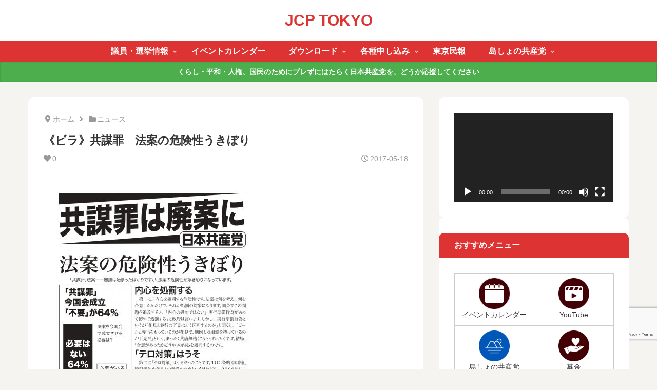

--- FILE ---
content_type: text/html; charset=utf-8
request_url: https://www.google.com/recaptcha/api2/anchor?ar=1&k=6LcPbIYqAAAAAMLtNobjazz0fgi2-BSSqMsOgGcp&co=aHR0cHM6Ly93d3cuamNwLXRva3lvLm5ldDo0NDM.&hl=en&v=N67nZn4AqZkNcbeMu4prBgzg&size=invisible&anchor-ms=20000&execute-ms=30000&cb=4ul6rieixk0n
body_size: 48551
content:
<!DOCTYPE HTML><html dir="ltr" lang="en"><head><meta http-equiv="Content-Type" content="text/html; charset=UTF-8">
<meta http-equiv="X-UA-Compatible" content="IE=edge">
<title>reCAPTCHA</title>
<style type="text/css">
/* cyrillic-ext */
@font-face {
  font-family: 'Roboto';
  font-style: normal;
  font-weight: 400;
  font-stretch: 100%;
  src: url(//fonts.gstatic.com/s/roboto/v48/KFO7CnqEu92Fr1ME7kSn66aGLdTylUAMa3GUBHMdazTgWw.woff2) format('woff2');
  unicode-range: U+0460-052F, U+1C80-1C8A, U+20B4, U+2DE0-2DFF, U+A640-A69F, U+FE2E-FE2F;
}
/* cyrillic */
@font-face {
  font-family: 'Roboto';
  font-style: normal;
  font-weight: 400;
  font-stretch: 100%;
  src: url(//fonts.gstatic.com/s/roboto/v48/KFO7CnqEu92Fr1ME7kSn66aGLdTylUAMa3iUBHMdazTgWw.woff2) format('woff2');
  unicode-range: U+0301, U+0400-045F, U+0490-0491, U+04B0-04B1, U+2116;
}
/* greek-ext */
@font-face {
  font-family: 'Roboto';
  font-style: normal;
  font-weight: 400;
  font-stretch: 100%;
  src: url(//fonts.gstatic.com/s/roboto/v48/KFO7CnqEu92Fr1ME7kSn66aGLdTylUAMa3CUBHMdazTgWw.woff2) format('woff2');
  unicode-range: U+1F00-1FFF;
}
/* greek */
@font-face {
  font-family: 'Roboto';
  font-style: normal;
  font-weight: 400;
  font-stretch: 100%;
  src: url(//fonts.gstatic.com/s/roboto/v48/KFO7CnqEu92Fr1ME7kSn66aGLdTylUAMa3-UBHMdazTgWw.woff2) format('woff2');
  unicode-range: U+0370-0377, U+037A-037F, U+0384-038A, U+038C, U+038E-03A1, U+03A3-03FF;
}
/* math */
@font-face {
  font-family: 'Roboto';
  font-style: normal;
  font-weight: 400;
  font-stretch: 100%;
  src: url(//fonts.gstatic.com/s/roboto/v48/KFO7CnqEu92Fr1ME7kSn66aGLdTylUAMawCUBHMdazTgWw.woff2) format('woff2');
  unicode-range: U+0302-0303, U+0305, U+0307-0308, U+0310, U+0312, U+0315, U+031A, U+0326-0327, U+032C, U+032F-0330, U+0332-0333, U+0338, U+033A, U+0346, U+034D, U+0391-03A1, U+03A3-03A9, U+03B1-03C9, U+03D1, U+03D5-03D6, U+03F0-03F1, U+03F4-03F5, U+2016-2017, U+2034-2038, U+203C, U+2040, U+2043, U+2047, U+2050, U+2057, U+205F, U+2070-2071, U+2074-208E, U+2090-209C, U+20D0-20DC, U+20E1, U+20E5-20EF, U+2100-2112, U+2114-2115, U+2117-2121, U+2123-214F, U+2190, U+2192, U+2194-21AE, U+21B0-21E5, U+21F1-21F2, U+21F4-2211, U+2213-2214, U+2216-22FF, U+2308-230B, U+2310, U+2319, U+231C-2321, U+2336-237A, U+237C, U+2395, U+239B-23B7, U+23D0, U+23DC-23E1, U+2474-2475, U+25AF, U+25B3, U+25B7, U+25BD, U+25C1, U+25CA, U+25CC, U+25FB, U+266D-266F, U+27C0-27FF, U+2900-2AFF, U+2B0E-2B11, U+2B30-2B4C, U+2BFE, U+3030, U+FF5B, U+FF5D, U+1D400-1D7FF, U+1EE00-1EEFF;
}
/* symbols */
@font-face {
  font-family: 'Roboto';
  font-style: normal;
  font-weight: 400;
  font-stretch: 100%;
  src: url(//fonts.gstatic.com/s/roboto/v48/KFO7CnqEu92Fr1ME7kSn66aGLdTylUAMaxKUBHMdazTgWw.woff2) format('woff2');
  unicode-range: U+0001-000C, U+000E-001F, U+007F-009F, U+20DD-20E0, U+20E2-20E4, U+2150-218F, U+2190, U+2192, U+2194-2199, U+21AF, U+21E6-21F0, U+21F3, U+2218-2219, U+2299, U+22C4-22C6, U+2300-243F, U+2440-244A, U+2460-24FF, U+25A0-27BF, U+2800-28FF, U+2921-2922, U+2981, U+29BF, U+29EB, U+2B00-2BFF, U+4DC0-4DFF, U+FFF9-FFFB, U+10140-1018E, U+10190-1019C, U+101A0, U+101D0-101FD, U+102E0-102FB, U+10E60-10E7E, U+1D2C0-1D2D3, U+1D2E0-1D37F, U+1F000-1F0FF, U+1F100-1F1AD, U+1F1E6-1F1FF, U+1F30D-1F30F, U+1F315, U+1F31C, U+1F31E, U+1F320-1F32C, U+1F336, U+1F378, U+1F37D, U+1F382, U+1F393-1F39F, U+1F3A7-1F3A8, U+1F3AC-1F3AF, U+1F3C2, U+1F3C4-1F3C6, U+1F3CA-1F3CE, U+1F3D4-1F3E0, U+1F3ED, U+1F3F1-1F3F3, U+1F3F5-1F3F7, U+1F408, U+1F415, U+1F41F, U+1F426, U+1F43F, U+1F441-1F442, U+1F444, U+1F446-1F449, U+1F44C-1F44E, U+1F453, U+1F46A, U+1F47D, U+1F4A3, U+1F4B0, U+1F4B3, U+1F4B9, U+1F4BB, U+1F4BF, U+1F4C8-1F4CB, U+1F4D6, U+1F4DA, U+1F4DF, U+1F4E3-1F4E6, U+1F4EA-1F4ED, U+1F4F7, U+1F4F9-1F4FB, U+1F4FD-1F4FE, U+1F503, U+1F507-1F50B, U+1F50D, U+1F512-1F513, U+1F53E-1F54A, U+1F54F-1F5FA, U+1F610, U+1F650-1F67F, U+1F687, U+1F68D, U+1F691, U+1F694, U+1F698, U+1F6AD, U+1F6B2, U+1F6B9-1F6BA, U+1F6BC, U+1F6C6-1F6CF, U+1F6D3-1F6D7, U+1F6E0-1F6EA, U+1F6F0-1F6F3, U+1F6F7-1F6FC, U+1F700-1F7FF, U+1F800-1F80B, U+1F810-1F847, U+1F850-1F859, U+1F860-1F887, U+1F890-1F8AD, U+1F8B0-1F8BB, U+1F8C0-1F8C1, U+1F900-1F90B, U+1F93B, U+1F946, U+1F984, U+1F996, U+1F9E9, U+1FA00-1FA6F, U+1FA70-1FA7C, U+1FA80-1FA89, U+1FA8F-1FAC6, U+1FACE-1FADC, U+1FADF-1FAE9, U+1FAF0-1FAF8, U+1FB00-1FBFF;
}
/* vietnamese */
@font-face {
  font-family: 'Roboto';
  font-style: normal;
  font-weight: 400;
  font-stretch: 100%;
  src: url(//fonts.gstatic.com/s/roboto/v48/KFO7CnqEu92Fr1ME7kSn66aGLdTylUAMa3OUBHMdazTgWw.woff2) format('woff2');
  unicode-range: U+0102-0103, U+0110-0111, U+0128-0129, U+0168-0169, U+01A0-01A1, U+01AF-01B0, U+0300-0301, U+0303-0304, U+0308-0309, U+0323, U+0329, U+1EA0-1EF9, U+20AB;
}
/* latin-ext */
@font-face {
  font-family: 'Roboto';
  font-style: normal;
  font-weight: 400;
  font-stretch: 100%;
  src: url(//fonts.gstatic.com/s/roboto/v48/KFO7CnqEu92Fr1ME7kSn66aGLdTylUAMa3KUBHMdazTgWw.woff2) format('woff2');
  unicode-range: U+0100-02BA, U+02BD-02C5, U+02C7-02CC, U+02CE-02D7, U+02DD-02FF, U+0304, U+0308, U+0329, U+1D00-1DBF, U+1E00-1E9F, U+1EF2-1EFF, U+2020, U+20A0-20AB, U+20AD-20C0, U+2113, U+2C60-2C7F, U+A720-A7FF;
}
/* latin */
@font-face {
  font-family: 'Roboto';
  font-style: normal;
  font-weight: 400;
  font-stretch: 100%;
  src: url(//fonts.gstatic.com/s/roboto/v48/KFO7CnqEu92Fr1ME7kSn66aGLdTylUAMa3yUBHMdazQ.woff2) format('woff2');
  unicode-range: U+0000-00FF, U+0131, U+0152-0153, U+02BB-02BC, U+02C6, U+02DA, U+02DC, U+0304, U+0308, U+0329, U+2000-206F, U+20AC, U+2122, U+2191, U+2193, U+2212, U+2215, U+FEFF, U+FFFD;
}
/* cyrillic-ext */
@font-face {
  font-family: 'Roboto';
  font-style: normal;
  font-weight: 500;
  font-stretch: 100%;
  src: url(//fonts.gstatic.com/s/roboto/v48/KFO7CnqEu92Fr1ME7kSn66aGLdTylUAMa3GUBHMdazTgWw.woff2) format('woff2');
  unicode-range: U+0460-052F, U+1C80-1C8A, U+20B4, U+2DE0-2DFF, U+A640-A69F, U+FE2E-FE2F;
}
/* cyrillic */
@font-face {
  font-family: 'Roboto';
  font-style: normal;
  font-weight: 500;
  font-stretch: 100%;
  src: url(//fonts.gstatic.com/s/roboto/v48/KFO7CnqEu92Fr1ME7kSn66aGLdTylUAMa3iUBHMdazTgWw.woff2) format('woff2');
  unicode-range: U+0301, U+0400-045F, U+0490-0491, U+04B0-04B1, U+2116;
}
/* greek-ext */
@font-face {
  font-family: 'Roboto';
  font-style: normal;
  font-weight: 500;
  font-stretch: 100%;
  src: url(//fonts.gstatic.com/s/roboto/v48/KFO7CnqEu92Fr1ME7kSn66aGLdTylUAMa3CUBHMdazTgWw.woff2) format('woff2');
  unicode-range: U+1F00-1FFF;
}
/* greek */
@font-face {
  font-family: 'Roboto';
  font-style: normal;
  font-weight: 500;
  font-stretch: 100%;
  src: url(//fonts.gstatic.com/s/roboto/v48/KFO7CnqEu92Fr1ME7kSn66aGLdTylUAMa3-UBHMdazTgWw.woff2) format('woff2');
  unicode-range: U+0370-0377, U+037A-037F, U+0384-038A, U+038C, U+038E-03A1, U+03A3-03FF;
}
/* math */
@font-face {
  font-family: 'Roboto';
  font-style: normal;
  font-weight: 500;
  font-stretch: 100%;
  src: url(//fonts.gstatic.com/s/roboto/v48/KFO7CnqEu92Fr1ME7kSn66aGLdTylUAMawCUBHMdazTgWw.woff2) format('woff2');
  unicode-range: U+0302-0303, U+0305, U+0307-0308, U+0310, U+0312, U+0315, U+031A, U+0326-0327, U+032C, U+032F-0330, U+0332-0333, U+0338, U+033A, U+0346, U+034D, U+0391-03A1, U+03A3-03A9, U+03B1-03C9, U+03D1, U+03D5-03D6, U+03F0-03F1, U+03F4-03F5, U+2016-2017, U+2034-2038, U+203C, U+2040, U+2043, U+2047, U+2050, U+2057, U+205F, U+2070-2071, U+2074-208E, U+2090-209C, U+20D0-20DC, U+20E1, U+20E5-20EF, U+2100-2112, U+2114-2115, U+2117-2121, U+2123-214F, U+2190, U+2192, U+2194-21AE, U+21B0-21E5, U+21F1-21F2, U+21F4-2211, U+2213-2214, U+2216-22FF, U+2308-230B, U+2310, U+2319, U+231C-2321, U+2336-237A, U+237C, U+2395, U+239B-23B7, U+23D0, U+23DC-23E1, U+2474-2475, U+25AF, U+25B3, U+25B7, U+25BD, U+25C1, U+25CA, U+25CC, U+25FB, U+266D-266F, U+27C0-27FF, U+2900-2AFF, U+2B0E-2B11, U+2B30-2B4C, U+2BFE, U+3030, U+FF5B, U+FF5D, U+1D400-1D7FF, U+1EE00-1EEFF;
}
/* symbols */
@font-face {
  font-family: 'Roboto';
  font-style: normal;
  font-weight: 500;
  font-stretch: 100%;
  src: url(//fonts.gstatic.com/s/roboto/v48/KFO7CnqEu92Fr1ME7kSn66aGLdTylUAMaxKUBHMdazTgWw.woff2) format('woff2');
  unicode-range: U+0001-000C, U+000E-001F, U+007F-009F, U+20DD-20E0, U+20E2-20E4, U+2150-218F, U+2190, U+2192, U+2194-2199, U+21AF, U+21E6-21F0, U+21F3, U+2218-2219, U+2299, U+22C4-22C6, U+2300-243F, U+2440-244A, U+2460-24FF, U+25A0-27BF, U+2800-28FF, U+2921-2922, U+2981, U+29BF, U+29EB, U+2B00-2BFF, U+4DC0-4DFF, U+FFF9-FFFB, U+10140-1018E, U+10190-1019C, U+101A0, U+101D0-101FD, U+102E0-102FB, U+10E60-10E7E, U+1D2C0-1D2D3, U+1D2E0-1D37F, U+1F000-1F0FF, U+1F100-1F1AD, U+1F1E6-1F1FF, U+1F30D-1F30F, U+1F315, U+1F31C, U+1F31E, U+1F320-1F32C, U+1F336, U+1F378, U+1F37D, U+1F382, U+1F393-1F39F, U+1F3A7-1F3A8, U+1F3AC-1F3AF, U+1F3C2, U+1F3C4-1F3C6, U+1F3CA-1F3CE, U+1F3D4-1F3E0, U+1F3ED, U+1F3F1-1F3F3, U+1F3F5-1F3F7, U+1F408, U+1F415, U+1F41F, U+1F426, U+1F43F, U+1F441-1F442, U+1F444, U+1F446-1F449, U+1F44C-1F44E, U+1F453, U+1F46A, U+1F47D, U+1F4A3, U+1F4B0, U+1F4B3, U+1F4B9, U+1F4BB, U+1F4BF, U+1F4C8-1F4CB, U+1F4D6, U+1F4DA, U+1F4DF, U+1F4E3-1F4E6, U+1F4EA-1F4ED, U+1F4F7, U+1F4F9-1F4FB, U+1F4FD-1F4FE, U+1F503, U+1F507-1F50B, U+1F50D, U+1F512-1F513, U+1F53E-1F54A, U+1F54F-1F5FA, U+1F610, U+1F650-1F67F, U+1F687, U+1F68D, U+1F691, U+1F694, U+1F698, U+1F6AD, U+1F6B2, U+1F6B9-1F6BA, U+1F6BC, U+1F6C6-1F6CF, U+1F6D3-1F6D7, U+1F6E0-1F6EA, U+1F6F0-1F6F3, U+1F6F7-1F6FC, U+1F700-1F7FF, U+1F800-1F80B, U+1F810-1F847, U+1F850-1F859, U+1F860-1F887, U+1F890-1F8AD, U+1F8B0-1F8BB, U+1F8C0-1F8C1, U+1F900-1F90B, U+1F93B, U+1F946, U+1F984, U+1F996, U+1F9E9, U+1FA00-1FA6F, U+1FA70-1FA7C, U+1FA80-1FA89, U+1FA8F-1FAC6, U+1FACE-1FADC, U+1FADF-1FAE9, U+1FAF0-1FAF8, U+1FB00-1FBFF;
}
/* vietnamese */
@font-face {
  font-family: 'Roboto';
  font-style: normal;
  font-weight: 500;
  font-stretch: 100%;
  src: url(//fonts.gstatic.com/s/roboto/v48/KFO7CnqEu92Fr1ME7kSn66aGLdTylUAMa3OUBHMdazTgWw.woff2) format('woff2');
  unicode-range: U+0102-0103, U+0110-0111, U+0128-0129, U+0168-0169, U+01A0-01A1, U+01AF-01B0, U+0300-0301, U+0303-0304, U+0308-0309, U+0323, U+0329, U+1EA0-1EF9, U+20AB;
}
/* latin-ext */
@font-face {
  font-family: 'Roboto';
  font-style: normal;
  font-weight: 500;
  font-stretch: 100%;
  src: url(//fonts.gstatic.com/s/roboto/v48/KFO7CnqEu92Fr1ME7kSn66aGLdTylUAMa3KUBHMdazTgWw.woff2) format('woff2');
  unicode-range: U+0100-02BA, U+02BD-02C5, U+02C7-02CC, U+02CE-02D7, U+02DD-02FF, U+0304, U+0308, U+0329, U+1D00-1DBF, U+1E00-1E9F, U+1EF2-1EFF, U+2020, U+20A0-20AB, U+20AD-20C0, U+2113, U+2C60-2C7F, U+A720-A7FF;
}
/* latin */
@font-face {
  font-family: 'Roboto';
  font-style: normal;
  font-weight: 500;
  font-stretch: 100%;
  src: url(//fonts.gstatic.com/s/roboto/v48/KFO7CnqEu92Fr1ME7kSn66aGLdTylUAMa3yUBHMdazQ.woff2) format('woff2');
  unicode-range: U+0000-00FF, U+0131, U+0152-0153, U+02BB-02BC, U+02C6, U+02DA, U+02DC, U+0304, U+0308, U+0329, U+2000-206F, U+20AC, U+2122, U+2191, U+2193, U+2212, U+2215, U+FEFF, U+FFFD;
}
/* cyrillic-ext */
@font-face {
  font-family: 'Roboto';
  font-style: normal;
  font-weight: 900;
  font-stretch: 100%;
  src: url(//fonts.gstatic.com/s/roboto/v48/KFO7CnqEu92Fr1ME7kSn66aGLdTylUAMa3GUBHMdazTgWw.woff2) format('woff2');
  unicode-range: U+0460-052F, U+1C80-1C8A, U+20B4, U+2DE0-2DFF, U+A640-A69F, U+FE2E-FE2F;
}
/* cyrillic */
@font-face {
  font-family: 'Roboto';
  font-style: normal;
  font-weight: 900;
  font-stretch: 100%;
  src: url(//fonts.gstatic.com/s/roboto/v48/KFO7CnqEu92Fr1ME7kSn66aGLdTylUAMa3iUBHMdazTgWw.woff2) format('woff2');
  unicode-range: U+0301, U+0400-045F, U+0490-0491, U+04B0-04B1, U+2116;
}
/* greek-ext */
@font-face {
  font-family: 'Roboto';
  font-style: normal;
  font-weight: 900;
  font-stretch: 100%;
  src: url(//fonts.gstatic.com/s/roboto/v48/KFO7CnqEu92Fr1ME7kSn66aGLdTylUAMa3CUBHMdazTgWw.woff2) format('woff2');
  unicode-range: U+1F00-1FFF;
}
/* greek */
@font-face {
  font-family: 'Roboto';
  font-style: normal;
  font-weight: 900;
  font-stretch: 100%;
  src: url(//fonts.gstatic.com/s/roboto/v48/KFO7CnqEu92Fr1ME7kSn66aGLdTylUAMa3-UBHMdazTgWw.woff2) format('woff2');
  unicode-range: U+0370-0377, U+037A-037F, U+0384-038A, U+038C, U+038E-03A1, U+03A3-03FF;
}
/* math */
@font-face {
  font-family: 'Roboto';
  font-style: normal;
  font-weight: 900;
  font-stretch: 100%;
  src: url(//fonts.gstatic.com/s/roboto/v48/KFO7CnqEu92Fr1ME7kSn66aGLdTylUAMawCUBHMdazTgWw.woff2) format('woff2');
  unicode-range: U+0302-0303, U+0305, U+0307-0308, U+0310, U+0312, U+0315, U+031A, U+0326-0327, U+032C, U+032F-0330, U+0332-0333, U+0338, U+033A, U+0346, U+034D, U+0391-03A1, U+03A3-03A9, U+03B1-03C9, U+03D1, U+03D5-03D6, U+03F0-03F1, U+03F4-03F5, U+2016-2017, U+2034-2038, U+203C, U+2040, U+2043, U+2047, U+2050, U+2057, U+205F, U+2070-2071, U+2074-208E, U+2090-209C, U+20D0-20DC, U+20E1, U+20E5-20EF, U+2100-2112, U+2114-2115, U+2117-2121, U+2123-214F, U+2190, U+2192, U+2194-21AE, U+21B0-21E5, U+21F1-21F2, U+21F4-2211, U+2213-2214, U+2216-22FF, U+2308-230B, U+2310, U+2319, U+231C-2321, U+2336-237A, U+237C, U+2395, U+239B-23B7, U+23D0, U+23DC-23E1, U+2474-2475, U+25AF, U+25B3, U+25B7, U+25BD, U+25C1, U+25CA, U+25CC, U+25FB, U+266D-266F, U+27C0-27FF, U+2900-2AFF, U+2B0E-2B11, U+2B30-2B4C, U+2BFE, U+3030, U+FF5B, U+FF5D, U+1D400-1D7FF, U+1EE00-1EEFF;
}
/* symbols */
@font-face {
  font-family: 'Roboto';
  font-style: normal;
  font-weight: 900;
  font-stretch: 100%;
  src: url(//fonts.gstatic.com/s/roboto/v48/KFO7CnqEu92Fr1ME7kSn66aGLdTylUAMaxKUBHMdazTgWw.woff2) format('woff2');
  unicode-range: U+0001-000C, U+000E-001F, U+007F-009F, U+20DD-20E0, U+20E2-20E4, U+2150-218F, U+2190, U+2192, U+2194-2199, U+21AF, U+21E6-21F0, U+21F3, U+2218-2219, U+2299, U+22C4-22C6, U+2300-243F, U+2440-244A, U+2460-24FF, U+25A0-27BF, U+2800-28FF, U+2921-2922, U+2981, U+29BF, U+29EB, U+2B00-2BFF, U+4DC0-4DFF, U+FFF9-FFFB, U+10140-1018E, U+10190-1019C, U+101A0, U+101D0-101FD, U+102E0-102FB, U+10E60-10E7E, U+1D2C0-1D2D3, U+1D2E0-1D37F, U+1F000-1F0FF, U+1F100-1F1AD, U+1F1E6-1F1FF, U+1F30D-1F30F, U+1F315, U+1F31C, U+1F31E, U+1F320-1F32C, U+1F336, U+1F378, U+1F37D, U+1F382, U+1F393-1F39F, U+1F3A7-1F3A8, U+1F3AC-1F3AF, U+1F3C2, U+1F3C4-1F3C6, U+1F3CA-1F3CE, U+1F3D4-1F3E0, U+1F3ED, U+1F3F1-1F3F3, U+1F3F5-1F3F7, U+1F408, U+1F415, U+1F41F, U+1F426, U+1F43F, U+1F441-1F442, U+1F444, U+1F446-1F449, U+1F44C-1F44E, U+1F453, U+1F46A, U+1F47D, U+1F4A3, U+1F4B0, U+1F4B3, U+1F4B9, U+1F4BB, U+1F4BF, U+1F4C8-1F4CB, U+1F4D6, U+1F4DA, U+1F4DF, U+1F4E3-1F4E6, U+1F4EA-1F4ED, U+1F4F7, U+1F4F9-1F4FB, U+1F4FD-1F4FE, U+1F503, U+1F507-1F50B, U+1F50D, U+1F512-1F513, U+1F53E-1F54A, U+1F54F-1F5FA, U+1F610, U+1F650-1F67F, U+1F687, U+1F68D, U+1F691, U+1F694, U+1F698, U+1F6AD, U+1F6B2, U+1F6B9-1F6BA, U+1F6BC, U+1F6C6-1F6CF, U+1F6D3-1F6D7, U+1F6E0-1F6EA, U+1F6F0-1F6F3, U+1F6F7-1F6FC, U+1F700-1F7FF, U+1F800-1F80B, U+1F810-1F847, U+1F850-1F859, U+1F860-1F887, U+1F890-1F8AD, U+1F8B0-1F8BB, U+1F8C0-1F8C1, U+1F900-1F90B, U+1F93B, U+1F946, U+1F984, U+1F996, U+1F9E9, U+1FA00-1FA6F, U+1FA70-1FA7C, U+1FA80-1FA89, U+1FA8F-1FAC6, U+1FACE-1FADC, U+1FADF-1FAE9, U+1FAF0-1FAF8, U+1FB00-1FBFF;
}
/* vietnamese */
@font-face {
  font-family: 'Roboto';
  font-style: normal;
  font-weight: 900;
  font-stretch: 100%;
  src: url(//fonts.gstatic.com/s/roboto/v48/KFO7CnqEu92Fr1ME7kSn66aGLdTylUAMa3OUBHMdazTgWw.woff2) format('woff2');
  unicode-range: U+0102-0103, U+0110-0111, U+0128-0129, U+0168-0169, U+01A0-01A1, U+01AF-01B0, U+0300-0301, U+0303-0304, U+0308-0309, U+0323, U+0329, U+1EA0-1EF9, U+20AB;
}
/* latin-ext */
@font-face {
  font-family: 'Roboto';
  font-style: normal;
  font-weight: 900;
  font-stretch: 100%;
  src: url(//fonts.gstatic.com/s/roboto/v48/KFO7CnqEu92Fr1ME7kSn66aGLdTylUAMa3KUBHMdazTgWw.woff2) format('woff2');
  unicode-range: U+0100-02BA, U+02BD-02C5, U+02C7-02CC, U+02CE-02D7, U+02DD-02FF, U+0304, U+0308, U+0329, U+1D00-1DBF, U+1E00-1E9F, U+1EF2-1EFF, U+2020, U+20A0-20AB, U+20AD-20C0, U+2113, U+2C60-2C7F, U+A720-A7FF;
}
/* latin */
@font-face {
  font-family: 'Roboto';
  font-style: normal;
  font-weight: 900;
  font-stretch: 100%;
  src: url(//fonts.gstatic.com/s/roboto/v48/KFO7CnqEu92Fr1ME7kSn66aGLdTylUAMa3yUBHMdazQ.woff2) format('woff2');
  unicode-range: U+0000-00FF, U+0131, U+0152-0153, U+02BB-02BC, U+02C6, U+02DA, U+02DC, U+0304, U+0308, U+0329, U+2000-206F, U+20AC, U+2122, U+2191, U+2193, U+2212, U+2215, U+FEFF, U+FFFD;
}

</style>
<link rel="stylesheet" type="text/css" href="https://www.gstatic.com/recaptcha/releases/N67nZn4AqZkNcbeMu4prBgzg/styles__ltr.css">
<script nonce="VQbTewrlA5h_M3qS03hxBA" type="text/javascript">window['__recaptcha_api'] = 'https://www.google.com/recaptcha/api2/';</script>
<script type="text/javascript" src="https://www.gstatic.com/recaptcha/releases/N67nZn4AqZkNcbeMu4prBgzg/recaptcha__en.js" nonce="VQbTewrlA5h_M3qS03hxBA">
      
    </script></head>
<body><div id="rc-anchor-alert" class="rc-anchor-alert"></div>
<input type="hidden" id="recaptcha-token" value="[base64]">
<script type="text/javascript" nonce="VQbTewrlA5h_M3qS03hxBA">
      recaptcha.anchor.Main.init("[\x22ainput\x22,[\x22bgdata\x22,\x22\x22,\[base64]/[base64]/[base64]/ZyhXLGgpOnEoW04sMjEsbF0sVywwKSxoKSxmYWxzZSxmYWxzZSl9Y2F0Y2goayl7RygzNTgsVyk/[base64]/[base64]/[base64]/[base64]/[base64]/[base64]/[base64]/bmV3IEJbT10oRFswXSk6dz09Mj9uZXcgQltPXShEWzBdLERbMV0pOnc9PTM/bmV3IEJbT10oRFswXSxEWzFdLERbMl0pOnc9PTQ/[base64]/[base64]/[base64]/[base64]/[base64]\\u003d\x22,\[base64]\\u003d\x22,\x22ZMOLw7fCvBDCm8Ktw5vCnCnCthoHw4nDo8Kfa8Kww6LCqsKYw43CpUvDsAwbMcOUF3nCgF3DrXMJNcKJMD86w59UGj9FO8OVwrPCgcKkccKUw6/[base64]/Drx8XBx3Cl8KrwoRlOsK1VkPDpcKyElh6wpdlw5jDgEHCsklAMz7Cl8KuCcKUwoUIVTBgFQsKf8Kkw5lvJsOVAsK9WzJkw6DDi8KLwqIGBGrClDvCv8KlFD9hTsKMFwXCj1/CiXl4cz8pw77CmcK3wonCk3XDgMO1woIMM8Khw63Cm3zChMKfTMKtw58WIcKNwq/[base64]/DggbCpFzDmjMAJ8KiwroZwqoPw4NRbsOdV8OXwrvDkcO/[base64]/DuwbDhMOSwqPDucO5w7LDhg3Dlw8Ew4HCkRbDgm89w6TCocKuZ8KZw7nDrcO2w48owotsw5/[base64]/[base64]/R8OEw7QawqAdZzrCh8KQw6xxw6pMJcONw6/DtRA2wp3DmVPDjjlhJT0Pw41Qf8O5NMKOw601w4cAEcKTw5nCgEbChhXCh8O5w5rCjcKjaxjCkzfCphREwpsww7B1HDIJwoXDicKtf3ldfcOkw5p0Bm0+wrJbMxzCmXxzecOzwoc1wosKecOtfsKyX0MFw6DCqzBhIzEXd8OQw4UbWsK/w5jCiG8iw77CtcOCw4l1w6pKwrnCscKXwqjCusOsEELDlcKxwqFEw6MdwpBewocaTcKvOsOEw7wfw5MSFAPCnX/[base64]/[base64]/[base64]/[base64]/Ch8KHw6kqwpY0f8OYwqd/woDCn8OFw5UJwpjDocKew4rDqVDDtS0AwpjDpDzCtQ08SkltcWhfwpNiZsO1wr95w5JEwp/[base64]/DrWjCiMObI2HCtMOIw7NpwoF8cWpIdQPDmHkJwq3CnsOWXXMhwo7CuAPDjSIPUMKTXHlZSRc1K8KiV3NEB8KGC8KCSR/DmMOfUiLDtMKhwokOWXXCmMO/wobDm3nDgVvDlk5Xw4HCmsKiCsOUecO+InPDpsKJPcOSwq/CpknCvi15w6HDrcKaw67DhmbCnBfChcO7HcK3RlVGP8OMw5LCm8KCw4Y/[base64]/wqXCt8KSdsKqw6zCtcO0IGojFgBLHMKdEFHDmcOzdXvCk3N0Y8KHwrbCusOYw65SSMKfDMKHwpAmw7M8fDXCqsOuw5jCosKZWQspw7sDw7XCncOKTMKnJMOqYcOYYsKxNHkJwrUve0k3FSjCk0Jkwo/DpiZTwoJiFDxvc8OAAsKMwpEuGsKXMx4/wrM4bsOlw5ogacOww5xEw4ApHifDqMO4wqJkMMKnw5FIQsONTSjCnVLClzPCpgXCjAvCqDghUMO2csO4w6EsCzQeMsKUwrfCrTYbUcKZw6R3JcKZCcOawp0Pw6N+wpoCw5nDuRbCiMO9YcKXP8O2BX3DkcKqwqJwDWzDnFNUw6Ziw7fDlnM0w4c/T2tBMHvDlCU7KcOQLMK6w4MpVMODw7PDg8Odw5s4ZADCn8KSw5PDscK8WMKkWQluLzArwqQcw6EKw6RkwrnCtjTCisKqw5spwpZ5K8OTEB/CngtLwqjCrMOywpTCqQDDgVtaXsKTcMOGDsO9dcObI3LCmC8pJjE8XV/DjAl2wrfCl8OtSMK4w7Qre8OHJsKFPMKdTE9BQDgePCHDs2Q0wr9rw77DgnBcSsKFw5HDlcOON8K2w78LI2cSEcOPwrXCnQjDlGHCjsOOSWZJwoI9wpB1X8KeXxzCqsOWw5TCsSrCkURXw5XDvlnDj2DCtUBBwrzDrcOmw7oew6cvOsKTFG/[base64]/Z8OUw5Maw6PCrcOtZ8KLw4jDtMKjwrEnNRnCucKRwpTCozzCp1gaw5Adw7EwwqfDl2jCi8K4G8OuwrY3LMKbU8KDwrhgEMO8w6xCw7HDkMKsw4/CvzXCqmdha8Ohw5w6IhvCpMKqD8O0dMOGUj05GUnDscOWCzl9WMO7YMO2w6hILmLDkHM8ChpOw51uw6EzRsKcWsOIw63CsxzChkF/WXTDqA/[base64]/CkmLDn3vDqgp6wqM5w4ViwpUrOMKKw5DDm8OUCcKqwqnCpirDlMKlSsOqwoDDvsOew57CnMKqw6dVwoksw5B5Qw/CrQ3DnFcvesKjacKtQ8KPw6bDtgRPwqFTZjHCqTgkw4w4LFvDg8Kbwq7DrcKEw5bDt11cw7nCk8OkKsOqwoh6w4Q/LcK9w7x9FMKmwpvDu3TCvsKLwpXCthY2IMK9wq1iE2vDlsK+HGLDo8KOFVdPLAHDj1XDqm95w7sER8KAaMOaw7fCu8KHLW/[base64]/DisKtS3LDrWFmc8K9FcOZwqfChMKbbMOZbcOAUnUpwqXCusK0w4DDr8K+LXvDgsOaw5QrBcKww7nDqMKJw51WEgDDksKaF1NlVArDv8Oww57ClMK0S0kxKMOAG8OXwoU4woMRZWDDrMOqwptWwpDCiFTDu2DDssKEfcKwZS4aAMObwohgwrLDhG/Do8OjfsKZdwbDkMOmVMOgw4ticjYWEGp0W8KJUXHCvsOvRcOxw7zDuMOIKsOHwrxGwrjChMKdwpAnwosOOcOldyR7wrMfScOlw6sQwoQzwrbCnMKawovCl1PCuMKEUsOFKlEnKEQoVMKSXsO/w6oDw6zDhMKGwqXCoMKrw5fChH0NXBQnHRhEdS1Ew4bDi8KtDMOFERzCgGLDhMO/wozDuz7Dn8K/wo5rIDDDgSlJwqBDLsOaw4QZwo1LGGDDmcOzBMOTwoptZ24/wpLCqcOHEyPCncOgw7fDkFjDusKKMHwUw61Tw6EFSsOkwpxEQATCpUEhw4oBRsOyJXXCpiXClzbCj2tlDMKvLsKsf8OzF8O+QMO3w7YgGV9dPRnChcO+YTTDuMKFw7zDvxDCm8Ojw694T1rDh0bCgHxPwqUPfMK1Y8O1woZkTVQyY8OIwrVcBcKraT/[base64]/w5lVwq8gNm/ClxXDjMKow7DCqMKcQMKhUjpLYDXDjMKQHhXDqmgNwoHCpVFMw4sHGml5eAlLwqTDoMKoKgs6wrXCo2cAw747woHCgsO3YC7DncKawoPCiHLDtSJbw4XCvMKGFsOHwrXDl8OXw7ZywpRXD8OtU8KaIcOpwo/CncKLw5HCnlTCqRLCrsO1UsKQw6/CtMOVTMO+w78+QCfDhA7DumkKwr/ChikhwrbDiMO2d8OaW8OPaxTDpzbDjcOlGMKPw5JUw6rCucOIwoDCrxVrHMOAVAbCmGfCkUHCtFPDpXN4wpAeGcKqw5nDhsKpwpdTaE/CoFBHLn3DrsOgeMKHSQZawpEgXMOgUsOJwpzDjcO/ACrCk8KRwpHCqnd6wr/[base64]/[base64]/[base64]/CgMOQIT3DgMOGw67DhzFbEgXCkMKzwrVTVMKZwrYrwpIABcOEYTcfEMOIwqhJUWM/[base64]/Dv8K8aSbDoMKfED7Chj9mMMKZwqsTFkp/GhgowptMw7gQMl4FwoPCp8OyTl/DqC0GcsKXSH3DocKwJcOqwoYwKHjDi8KEZXjDqsK8CH9MJMOeUMKaR8Kww7/[base64]/Cj8Kkwr8uwoDDjsOBwpfCsMOBI27CljXClwDDgcKHw6lCaMK6X8KrwrJvGBPCh0nCv0cxwph1PT/Ch8KKw4rDrBwLOzwHwohNwqJkwqUgPCnDknbDuB1Pwo5gw48Nw6ZTw7bDhl7DssKiw6DDvcKGUBASw5/DuizDqsKVw7nCn3zCpFcGUH5Aw53DmD3DkSR9AsOyTcOxw4gSEsOxw4zCvMKRPMOBCHJdMyYoTMKCc8KxwoF1OWHCi8Oxwr8KJSMYw6IdVCjCrG7Di30Vw4/DmcOOKATDkzlxeMOzFcO9w7bDuCsJw6pnw4LDlBtISsOQwofCgsOYwqvDj8OmwoE7IsOswo5EwqTClCkjSBghL8KMwpnDs8OLwovChcKRCE4HYXlpCsKlwrlgw4R0w7/[base64]/w7fCtB3ChEEAw7/Cvn8Kw6MVw7jDgMK9EC3Cu8KYw75EwrzDnDccXhbCjWbDucK1w5fCgMK7DMKUw7lvHMOhw7/CjMOwTCPDiVPCqGdVworDvg/[base64]/CuMOsUcOtw6jDuMOew4syJAorwp3ClcKCfMOCwoshflbDlSrCuMOxUMOYPWcrw4fDqcKZw6AhTsOAwr5aH8OHw6ZhBMKKw6xpVsKRZRsow7dpwpjChMKAwrjDh8KvdcOVw57Cmnxbw6DDlEXCucKRSMK6LsObwrQcC8K/WsK6w5gGd8OEw7vDmsKfQ3oAw7dDLMONwoBlw4x7wr7Dvx3CkTTChcKuwrrCmMKjw4/Cii7CtsKVw63Cl8OHR8O5cUQpCG5nE3bDl1ANw4XCvETCjMKUYgMKK8KGfhDCpkTCn1/CssKFE8KGbSjDs8K/f2DCi8OTIsOhUkbCsXvDhQLDrjNhcsKmwptDw6bCn8KEwp/[base64]/CkMOLw6FQw5HCucKtOwnCkggcZMOZw7hGw6IAwqh/w5LDsMKbbEzDq8KowrLCuxfCj8KlT8OewrNpw6HDn3vCq8OJF8KaSl1qHsKAwqzDi09KZMOiZMORwoVfR8OsIic/M8O4P8OYw4zDvGNDLxkrw7fDhMOjT2/[base64]/IMO7wpvDpTXCmMKmAV7CocK7fMORLsKdw77Dh8OOcAzCvMO9woLCi8O2dsKawoHDvsOfw7FZwrY7Kz8fw5lKZn83QAPDuX3DpMOYB8KFcMO2w5sSLMOLP8K8w6ZVwozCvMK4w4/DryzDtcOMSMKoRB9bYwPDncO3BsOsw43DtcKww4xQw5rDvQwUFkLCkSgCHEI3OVM6wqo4EMKlwrpmFRrCqxPDl8Kewo14wpRXEsKYHXTDqzUMccKVfhpew6XCjcOST8K2AXt8w5NcBnvChcOnPwrCgm8WwpfCisKqw4Ifw7fDk8KyacO/[base64]/w4Vewq7DuMK7woUjOsOrwqLDpQ9awq7ClXfDthrCl8KDw64yw7IFcnFqwoZKBcOJwr0sZljCvRbCvXF/w7xdwoVPTE3CqCDDg8OLwrttLMOYwrrCtcOndz4zw6xIVTdgw70vPMKww555wqVkwrALecKFKsKOwqFgTA5WC3DCjjNuNjfDj8KeFsKiJcOiIcKnLz45w7kbewXDg23CjsO/w6zDucO/wrBFHlXDtsOYClfDiQRoGUNaFsKDAsOQXMKRw5TCohrDoMOKw63CokMTNyJ/[base64]/JsOtwrTDjWwOWlhkKBjDvMOLw7HDisKbw7JKScOXVEJWwrzDtxZew6fDrcKuFyrDscK7wowbK17CpQNNw5MpwofCg1MxT8Ova0xtw5YjC8KZwqkjwq9DfcOwf8Oqw4hXUQnCoH/[base64]/CnMOFDWDDtcKNw5vDo8OXwp7ClMKdwrBBwqd3w4LDoE5/wqrDoFIBw4/DusKuwrF7w6LCjgQrwqfClmDCqcKnwo4LwpUjWMOwGydLwrTDvj7CkV3DilnDvHDCpcKgIF9TwpQFw5nDmwDClcOvw5NWwpFqfcK/wpLDkMKDwqbCoj8KwqTDqsOkNzEbwp7CqyFSaBVUw5jCl29LEHLCn3vCt0XCuMOPwqHDo1LDqVvDsMKUN1dIwrPCocKRwo/DucOnCsKbw7MOSiLDqg8fwq7DlHwjfsKqS8KjdgPCuMO8J8OdZMKMwoRnwozCv1/Cj8K8VsKkPsOAwqIgc8Opw65EwrvDvMOFdmU9S8K7woZjQMO+RkjDosKgwq9bO8KEw7TDhhrDtTcswpV3wowmdMKuSsKmA1HDlXJqU8KIwrfDjcOCw4/DnMK9woDDmAbCrWbDncKOwrTChsKyw5zCnzDDkMKiFsKDcEPDmcOswqbCrMOHw7/DnsOhwpYVS8K8wr19USY1wrUJwoQlBcK4wqnDt1jDjcKZw4vClMOyOQNIw4kzwqzCtsKjwo8YO8KZTHXDgcO4wpDCqsOsw4jCoz/DgRrCmMOcw4nDjMOtwokBwo1iP8OXw50hwq1KfcO1wpU8eMK0w6ppa8KUwqtPw6pEw5DCj0DDnk3CoC/ClcOGLMKGw6ESwrLDlcOcMsODQBw0FMK7fUpqW8OIE8K8bsOKGMOywp7DkW/[base64]/WcK9B2oLFgXCvELChcKIJMKmNMObeCvClsKQTcOGcATCsyjCm8KIC8OywrrDoh8xU18fwprDl8Kow6bCtsOVwpzCscOhe3Rsw4DCuXXDlcKzw6kfFF3Ci8OxYhs1wqjDkMKxw6k0w5/CkW4Yw58Hw7RIZXDClyM8w4/[base64]/KsO2wrnCnMKgw7wgw4Izw7UWbsKobjVAwrjDjsOAwqfCnsOawo3DnnLCpy7Do8OKwqRkwqLCksKcfcKjwodgVcKHw7rCpT0JCsKmwroAw54twqDCoMKOwo9hC8KhfsKiw57Dn3jCpHXDrCcjawB/PHrDh8OPBsOkITlWMEzClw8kV34vw6cPIFzDqCU4GCrCkBl7w4Z4wqtUG8OyPMOPwpHDpMKqZcKRw51gMTg/[base64]/CosKhw4/DuMKIw4HCs3lQF8Khw47Cu8KzOVFnwpzDqjhUwpnDmFdWw7TDr8OGBkDCmXPClsK5cEVtw6bCj8O2w5ABwrzCsMO0wpxSw5rCnsOEL35/QQ9SNMKHw73Dp0MQw4sNEXrDtcOoXMORO8OVfzdHwrfDli1ewp3CqRnDqMOowrcZQ8O5wq5XVcKhY8Kzw4MQwpHDnMKPBxzCmMKiwq7DpMKDwqrCl8K8cwUaw7AkXlTDoMKWwrTDu8OlwozCoMKrw5TCkwzCmXVDwqHCp8O/FVZLV3jDjyNCwrnCn8KNw5jDr3LCvcKsw41hw5LDlsOzw59OYMKZwq3CjQfDuhbDoFt8ezbCqGo8biMXwppyb8OAeyBDUA3DicOnw6NFw6R8w7zCsh7DhEjDsMKgwp3DqMKtw5MLUcOyfMOLB3R5KsKYw6/CmwNoAgnDtsKYewLDtMOSwoA9w6jCjRbCjFXCv1HCiWfChMOdSsKkVMOPH8OmKcKxEkQTw6ghwrZaZsOFIsOWBAIhwrHCq8KAwqjDihVtw4I0w4/CuMKTwpkoS8Kpw6LCuzXCoGfDnsK8w7JuTMKTwr4sw7bDj8KRwpzCpRDCtz87NsOCwrxAU8KbSMK1YA1AfnFVw67Do8KKZWk6CMO6wphTwok2w4s4ZTgQeG4+NcK1N8KUw6/DqcOewprDqj3CpsOAJcKAXMKdRMKdwpHCmsKww7TDoijCizENA31WV0/DusOPbsO9DMKxecKbw5IkeEJtV2nCnTDCq0lZwpHDmGU+Q8KOwrjClMKRwpxvw7trwq/[base64]/[base64]/CrMKtfGQpw5bDj2NbAsOVX0zDlDjDs2gLCsK8OwrDtsOQwp7Cul1KwpDDjShoPsOpBFUgU2bCj8Oxwr5oRG/DmsOQwrTDhsO4w54Lw5bDh8KEwpPCjnXDisK2wq3DomvDnMOvwrDDgMOfHkHDmcKzEMOCwpAZbsKLKMO2OcKPOXgrwrIAcsOoVEzDnnLChVfDlMOveDnCgEbCp8OiwqvDggHCrcOTwqoMEU0nwoBbw640wq3ChcK9esK3NsKfCw/CmcO2V8KJa0MRwqnCusKfwrXCvcKhw77DrcKQw61gwqnCqsONbMOMNcONw5dQwp0Gwo4gF13DucONScOxw5UKw4NRwp8+dyBDw49hw5B1EMO7KHBswpXCrMObw5zDvcK9bTjDhgXDlyDCmXPDpsKMJMOwMAvDs8OiKsKEw6xWCD/Ch3LDlgTDry4RwrTDthkMwrHCtcKqw7FcwoJZakHDosK+w4QiEXINYcO6wqbDksKFFcOAHMKww4ITNsOLw4bDl8KMFQZZw4vCoGdvKRFiw4fCuMOQDsODMxXDjntcwoBQHmPCvsOaw7dkeiJtBMOrwqw/U8KnDsKqwrlGw5RBZRPCjHZlwp/[base64]/CuwAteGk6wqvDhlXCvD1cZ0wQSngCK8Ksw5kbfQrDtcKIwoU1wowmQcOdGcKBPzBrDMOMwqxdw45Qw7/ChcO9TMOICl7DpsOyNsKFwrjDsAkIw7bCrG7ChRrDosOmwrrDg8KXw54Ew683KQAawoEDaQR8wrLDjsO/GsKuw7/Cp8K4w4AOB8KWERddw6MBAsKZw74dw5RDfMKiw7tYw5s0wovCtcO7IyHCjDvChcO4w5PCvlF4JsOyw7HDgig2MFDDu281w4AvDsOtw41MWW3DpcKHVB4ewpt4LcO9worDi8OTL8KRV8Kiw5/Do8K/VidDwrE6QsKyaMO4wojDlW/Cq8OEwpzCrDE+WsOuAzLCgi4Vw5VqWm1xwqXCuUhhw4jCpcOgw6A8RMKwwoPDgcK/PMOpwrrDv8OhwprCuy7CulxCa0rDjMKAVl1qw6/CvsKfwrF7wrvDpMOGwpDDlHtsWU0owokCwoLCnT0uw6cEw6k1w6jCkMOFUsKAdMOewpPCrsKQwpPCo3p7w6XCjsOSBTMNLsKjBArDoh/[base64]/Ck8KVwpsdasOzwr1OElPDnmZ4YcKiw7gWw6PCjsO9wqLDgsOCOSzDj8KDwrzDtR7DiMK7ZcKNw6zCs8OdwrjCly1GCMKEMC8pw7ADw61ww5dkwqlww5fDjh0+KcKgwoRKw7RkN1EtwpnDiT/Dg8Kbw63DpATCiMKuw73CtcOFEGpJJRcXKntcAMOjw6jCh8K4w4hbBGIiIcKSwqAUYn7DsHdjP3XDlA9Dbl0uwoDDp8KdAS5Fw5FUw5pFwpTDu3fDiMK6P1TDhcK5w7hEwoIbwqM9w7jDiAxCG8KsZsKOwolVw5U8W8KBcyk2DWjCkDLDiMKGwr3CoVNIw5TCql/DnsKFLmXChcOhNsObw4wAJWfCuHwTbmbDqMKBT8KCwoA7wr9SKDdWw7rCkcK5LMKtwqpbwq/CqsKWXsOOCSJowooHbcKEw6rCok3CicK9T8KVWn7DiCRALsO8wrU4w5HDocOaJXRKAWhlwpklwq8GGcOuw4cnwrXCl2QGwrHCuGlIwrfCnhFqQcOAw7jDtcKvwrzDmDxzWELCm8KYDS1Pd8OgOgnClG7Cp8O5dGbDsSEfIH/DiDLCicOHwpzDtsOFMkbCjigxwqjDlCc8wrDDo8O4wp9rw7LDlhd6YQXDhsOIw6FUOsOhwqTCnU3DmcOeAUvCiU4ywoHCksK6w7h6wpAibMODKVkMVsKmwr1SQcO5YcKgwq/[base64]/DmcKWM3wOX8Kvw6o0w7LDrUvCvh9Qw4/CjMOywp5NAsK4JVnDs8OqK8O+RDTDrnjCosKVXQ4xAXzDscOCXmnCvsO1wqbDkC7CmgbDkMKxwp1CDjUuJsOLa1Jyw5UEw4p3SMKww71HclbDvcOfw7nDm8K3VcO/woltcBPChVHCssKuZMKtw7zCmcKOw6LCvsOswpfCqHdnwrYqYH3CtztJZk3CiibCrMKIw5nDsGMlwp1cw7kMwrI9R8OSScO7TXjDksOrw6tCKmNFO8OQdSZlUsK4wr5tUcOgKcOrf8KGTiDDsT1QC8KKwrRMwo/CisOpwrDDtcOXEnwmwo4aJsOnwr/CqMKiAcK9XcKRw5Yhwp5DwrrDnljCrcKYI3sEWCDDvSHCtEA8T1R/XHXDok3DuU7DvcOkQi8VIMOawozDtUHCiy/[base64]/Cr33DmifCrH4QwqbDgAvDlMO6IwwQKsKlwpNqw6Nnw6PCkxcfw6lZcsK5YQrCp8KYa8OcW2/Chz7DpC0gBi4rIMOCLsOYw7Qew5hRO8OlwpjDl09bOkrDl8Ohwo0LBMOjRE3DmsO/w4XCnsKIwpQawq9xeiR0KlLDjyDDp2DCk0fCkMO0c8O2ZsO4Fy7Cm8ONUi3Di3ZrSlbDnsKJLMOcwpwKLH0pU8KLT8K9wq0SdsKdw7rDvGJ1BA3ClDhJwqQwwofCi1rDjglEw6ZNwo7ClhrClcKMUsKYwobCrDEKwp/[base64]/Dn0RWwr/Dmy0LwrHCsMK7BmRXIyEdTMO1Dn3CvBB8AS10FyPDnQDCncOSMlMKw4FsI8OvLcKkXsOsw5Fkwr7DpW9cPhjDpg5aUQgWw7JJTxPCucODFU7CjEVIwo8yDS4uw4zDvcOVw5vCk8OGw7B7w7LCl0JhwobDjsOkw4/DkMORFh9dR8OlaXzDgsKIb8K2bRnCohVtwrzCmcOVw5HDgcK9w5MQT8O4CRfDn8Oew5AAw6rDsR7DlMOAXMOCL8OIXsKNUU19w5xQJ8OiLWjCiMOlfifCuGXDhCsTc8Odw7c/wo5QwoNew6FswpRJw5Z1BmkLwrN9w69JX27DtsKfDcKKKcK7McKURsOEYmTDmDU/w5BueAjCm8OBdnwMYcKJWDfCrsOlaMOCw6rCvsKkXS3DhMKvHwzCosKhw6jCisOvwqYoSMKFwqkqDBrChiTDsW/Cj8OjecKfKcOvfkx8woXDmApywpbCsDVTR8ONw60xBUsowq3DusOfLsK/ARATUlXDiMK5w7ljw6fDuG/DkEDDnBbCpHl8wpjCs8O+w68JesOcw4TCh8KAw4QPXcKpw5fCpsK6S8OUU8Ojw7kaFStAwrXDqkbDi8O3fMORw5oWwoFQEMKkTcOOwrcmw7sqUVPDpSFvw63CsgYXwr8kZj3CmcK5w5LCvnvCjh1uRsOOSz/[base64]/woF+w74QwoJJVcKlwo00wpEVK8O9fsOuwrsVw6DCqHTClMKow5PDt8KxGSk/U8OVQWrCuMKSwoYywqHChsO9T8KgwrzCn8OlwpwKS8Kiw4kkYB3DmSgHZMOjw6zDhMOuwpEReXvDrgvDmcOEd3zDqBxSfMKhDGbDscOafsO6PcOlwrRdGcOCwoLClcOMwp3CsQpFalTDtgE/[base64]/[base64]/YcKzGwNLwqdDw5/DmzgMwpJEw48mRDnDmcKxw6JGP8K/wo3Csg9ic8Ofw4zDoHnChwMTw5IlwrwDDMONfWQswqXDlcOrTllcw6Y0w4bDgg0dw7PCjgA/cC/[base64]/[base64]/[base64]/[base64]/CpU/[base64]/[base64]/[base64]/DrMODwo/Di1N8w59DB8OHw47Cimcqwr7Dq8Kdw5FswpjDuCnDpVPDqXfCmcOCwoDCui/Di8KMXMODRjjDtcOjTcKrDW5WdcOlRsOFw4zDncOpdcKfw7DDtsKkWsOFw4NQw6TDqsK4w6lOBnjCuMOQw7F8F8OqcVjDp8OiEjvCrwowSsO3G1fCrSAQIcOYDcO+KcKLcHIhBExFwrrDqVpfwo0LL8K6w5DCj8O8wqhLw5w5w5rDpMOTKsKew4pVV1/[base64]/CpDp+w7AXwqh/w595XnnCssKXwoU3wqQ9N1ELw5Y0CsOKw63DvT5eJcOvWcKfcsKew4zDmcOTA8KKccK2wpfCgX7Dl1PCvGLDr8Kiw7nDtMK9HnXCrUZeTMKawpjCkDIGIiFBODpKbMOSwrJ/FgYtVUZBw58Qw5BQwoVNJ8Oxwr4PPsKVwoklwr7CncOYCGojeTrCiCVhw5vCgsKML05RwrtSEMOjwpfCpVvDjGZ3w5E3T8OiGMKTfSfDjT/[base64]/DjzbDk8KIw5c7RRDCkHprLEXCn8KFayBcw5nCrcK8eFdsC8KBXnLDk8KmX2HDqcKdw7UmKntYTcOEYsKRTzVlDgXDllTCljcww6TDjsKXwqZ/WwbCnFVdCcK0w6XCsTHDvXPChMKCe8KvwrQAQ8KmOGgJw4NgBMOlHx5kw67CpWQtTkdSw6zCpGI7wp5/w4EiYFAiVcK9wr9Nw4d3dcKDw4IFKsK5XMK7ECrDjcOeaycIw6fCpcONUx0MGSHDqsKpw5p/EHYZw7ELwqTDrsKYasOZw6FkwpbDgQLDgcO0wpfDicOgAcOMTcO8w5/[base64]/DpsOFwr5oLMKUGsOWw6IhwqfCkk/CscKxw4HCjcO4wr1/wpvDh8KcdT96w5TCm8OZw7wzS8Oebx4aw5gFdXHDgsOmw5FfGMOKKCcBw5PCjS5pclcnJMKIw6PCslMEw5M+dcK0HMO6wp/DqRjCjyLCuMOAScKvbBXCu8KSwpHDvFAqwq5Lw6oTBsKTwpoicjLCoUV5dWB8ZMK8w6bCszdqD0IrwrTDtsKXbcKQw53DpVXDjx3DtcO7wo0cGW9Yw7EWC8KAKMO7w4jDtUsWdMKOwp9FQcOlwrTDvDPDjW7Co3Q0bMO8w6M3wohFwp5lbX/[base64]/Dh8OdF8OcbcOKA1FRYz7ClTkHwoDCi0LDmwNdcm07w557c8Khw6VdU0LCpcOyZ8KGYcOoHsKqaFxoYyvDu2fDusOeL8O5ZsO0w5LDoAjCqcKmGzE7MknCjMKZLCA0FFJGEcODw4/DvAHCkgTCmhgiwrF/[base64]/wrTDmcKOCGVXGUHCjUZ+w47DrRd7BcOzA8Oyw6PDicKvw6TDksK5wplqYMO/[base64]/CqsKBwpfDqE7CgS/CssK4wptpw40/w4Q9w74lwrPDmCg0IMOHQsKrw6PDrTkswrlnwrEHc8OvwrDCvm/CkcKjQsKge8KIwpXCj0zDhA8ZwqHCgcORw4YYwpdHw5/Cl8O+YyvDk1JgP0/CuzvCmlLDqz1XOx7ChcODCBJQw5fCj1/[base64]/Dp0DCjcOpwqBweVsqw4coX8KdNHQlwpdNG8KDwpLDv2Q6A8OdTsKScMO4NsKvaT7CjlnDisKqccKCDVs2w5V9OBPDhsKqwqwScsKzGsKaw7/Dvy7CtBfDjCRMVsKZOsKGwoDDgmLDnQZjcWLDrCEjw4dvw65jw5DCgkXDtsOlFwfDuMORwoNGP8OxwobDmG3ChsKywqILw6x0BcK4A8O+N8OgVsK7J8KiLWLCpBXDnsOBw6rCugXCpzRiw7YzFU/DpsKZw77DosONSGDDqCTDr8Ktw4vDkndSe8K8wqVXw5jCgTzDicOWwqFQwokhK0LDrRUkaD7Dh8O5acORMsK3wp7Drxs5YcKywq4Tw4TDpFg1UsOEwqp4wqPDpsKhwrF+wooaMSJLw4JuHADCqsK9wqMxw7PCoDwkwrURYwBOeHjCmFxvwpDCv8KKOcOdCcK/cg/CpcK+w4vDpcKlw6wcwplEIxLCpTrDjE5JwoXDjTkHJ3fDq3BjUj8/w4nDjsOvw552w5fDlsO3CsOaKMOgLsKQI11XwoLDhmHCmhXDvFTDslHCrMKiIMOWRG4NHGliK8Odw4Fjw5ViV8Kdwq3CqzANK2YAwrnClUAXdh3DoHIZwq3DnjsYNsOlNMKjwqLCmVdhwo1vw5fChMKtw5/CuzUIw5wIw41XwobCpgVcw4hFACMWwrAxE8ONw7/DoF0dw5Y/JsOdwq/CgcOjwpLDpHl0VF4rFALCp8KTUiDCsD1cYMOgA8O/wo0Uw7DDnMOrQGtSWMKMU8KQS8Ojw688wqnDnMOIHcKzM8OUw4xuUhB3w5o6wptrfB8tJ1/CgMKMQmLDssK6wr7CnRfDiMKlwqTDkjlLVVgHw6TDs8OjPVEBwrtrDCUuJAvDlygEwojDscOEMEwRfUE3wr/Cm1/CjiTCncK9w7jCowtKw5Uzw4chP8KwwpfDhEI6w6IKGzp/w7cUdMOLEh/DuDQIw7AewqPCvVRjFSVbwpEAK8OTHnFsLsKXB8K8NnZ4w5rDuMKywpxHI3HCug/[base64]/[base64]/[base64]/Cu0zClBfDhxE5w7B3w5bDm8Kewp7ClcKhw6DDpGzCgcKlJhTCp8OpOMKYwok6HsKJaMOxwpcBw6I+NzzDig3Dqgskb8KFPWfCgiHDkXcAUD5+w6Vdw61Jwp4Xw5jDomjDpsKlw6QWI8KwI0XCqhwIwq/DrcKEXmB2VsO8HsOkSW7Dr8KrIC1hw58XOcKMMMKLO01nbcOnw47DikJ/wqwvwoXCgmDDoizCizkqYnPCp8O8wp7Co8KQZGPCtcO0Uy4dGVoPw5fCj8K0R8KNN3bCnsO2Ai9lQiYLw4UIa8OKwrDCs8OGwplFD8OwekxMwpXCnQtnbcOxwobCtlc6ZS16wrHDpMO8L8Kvw5rCpgpxB8OFGQ/Dj17Dp3Auw6J3IcOqdMKrw77ClH3CnQoROcKtwp58bcO+w7/Dl8KcwrhHMGMXw5LCvcOEbgJcVjnCqTYLdsOgX8KRI0F9w4vDph/Dk8OiacKvdMK3OcOxZMKzMcOlwpMIwo5pBibDliM3LXvCiAnDqwhLwqEhCAhDRyYiGyXCr8OXSMKNBsK5w7LDvyXCvxjCtsKZwp7DuUwXw4XCkcOGwpcLNMKjNcOEwrXClG/CplXCgWwAeMO1MwjDiQgsRcKcw6hBw68DbMOvPR8+w4/DhChYe1M7w6fClcKRAw7DlcOKworDr8Kfw68zVQVTwpbCscOmw79zL8KSw6jDssKaL8K+w5fCvsK8wojDqEopNsKNwplEw5t9P8KmwozCnsKIMQ/CqMOnTnLCnMKVX23DnsKjw7bCnGrDkkbCqMOrw5oZw7jCt8O6dFTDnT/DrGXDksKvw77DsR/DkzA7wqQwf8OlccOtw7XDowbDnBzDhRLDiQxXLAUQwrs2wr7CmhsSHcOxMcOWw4tOIxAMwrMTaXnDn3HDsMOXw6DCkcKiwqoVwr9Cw5dTeMOxwqkrwrbDucK8w5guw7LCn8KaVcODXsK+BsOIBGoHwpAmwqZKJcKbw5g4dgnCn8KiHMOBOjvCo8K8w4/DkHvCqsOrw6EtwqpnwoQSw5/DoDMBJ8O6LEsmXcK2wqN2QgEJwo7DmDPCmRsSw4/DsGbCrlnCnkUGw7crwoHCoHxZLT3DiFfCv8Oqw4Jpw7o2OMOww5HChHvDp8Ouw5xpw5PDu8K4w6jCtCjCrcKOw78cFsOsQi3DsMKUw6lfMWU3wp5YVsOPwqDDu3rCsMKIwoDCozjCq8KnanzDgjPCiRHCjwd0H8KXZcKpQcKKScK5w65qU8Ktbk5nw5pRPcKaw7/DtxYaL1hxbgYjw4rDocOuw7MweMOyAxELQyV/fMK4KFVBMSRDCSp0wospW8OOw6ItwoPDrsObw790T30WZcKsw44mwr3DqcOVUsOMTMO4w5HDlcKgIVUywp7CuMKCLsK/acKjwpHCn8OEw5xnE3snU8O1WwpACVstwrnDrsK1b2hUS39BKsKgwpxsw5RPw5t0wow5w63CrRs8GsO7w6snWMK7wrvDgg0RwoHDiivCqsOTRBnCqcK1ZmtDw65Lwo5Mw6RKSsKQRsO4I3rDscOpDMKLbiQVRcO7woxqw6dXPMK/bFQtw4bClzN1WsKoAnnCiXzCv8KHwqrDj1doP8KDW8Kke1TDj8O0bj3Cr8ONDHHCrcKYGn7DtsKgeA3CjgjChDTCiRvDg1LDgTEzwrLCscOgRcOhw4c9wog/w4bCosKBJ1ZXMx5gwp3DjMKZw4UDwo/CmX3Cnx4JCG/CrMKmc0bDksKCAFnDlcKbRlTDhxbDlcOJEhDCugfDrMKdwr5xaMOOFVF9w5xgwpvCnsKBw61FGg4Yw5DDuMKnJ8KXw4nDnMOmw58kwrlRNCdbDFzDgcKCVz7Dm8O7wqrDnGbCrz/CjcKAGsOQw652wqXCs3ZfMyQbw7bCoSPDnsKxw5vCojsIwp9Pwqs\\u003d\x22],null,[\x22conf\x22,null,\x226LcPbIYqAAAAAMLtNobjazz0fgi2-BSSqMsOgGcp\x22,0,null,null,null,1,[21,125,63,73,95,87,41,43,42,83,102,105,109,121],[7059694,332],0,null,null,null,null,0,null,0,null,700,1,null,0,\[base64]/76lBhn6iwkZoQoZnOKMAhnM8xEZ\x22,0,0,null,null,1,null,0,0,null,null,null,0],\x22https://www.jcp-tokyo.net:443\x22,null,[3,1,1],null,null,null,1,3600,[\x22https://www.google.com/intl/en/policies/privacy/\x22,\x22https://www.google.com/intl/en/policies/terms/\x22],\x22ghd5KWEbavBELvjfijTig01YQYpp6chb9ttulzyL1Gs\\u003d\x22,1,0,null,1,1769536439949,0,0,[247,230,131],null,[186],\x22RC-PmEojFkuOmQNVQ\x22,null,null,null,null,null,\x220dAFcWeA5vvo0om6CdBO8NqODR86UhYx8ss0A4SLUa4rTcDI32xuF7B-pcCaTfVSzoK1f-FMk_kqBesZ4ZHo14QYc5M4v7NWjk6g\x22,1769619239821]");
    </script></body></html>